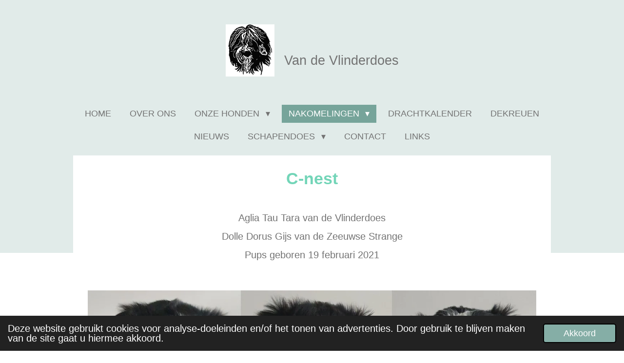

--- FILE ---
content_type: text/html; charset=UTF-8
request_url: https://vandevlinderdoes.jouwweb.nl/nakomelingen/nakomelingen-tara/c-nest
body_size: 14464
content:
<!DOCTYPE html>
<html lang="nl">
    <head>
        <meta http-equiv="Content-Type" content="text/html; charset=utf-8">
        <meta name="viewport" content="width=device-width, initial-scale=1.0, maximum-scale=5.0">
        <meta http-equiv="X-UA-Compatible" content="IE=edge">
        <link rel="canonical" href="https://vandevlinderdoes.jouwweb.nl/nakomelingen/nakomelingen-tara/c-nest">
        <link rel="sitemap" type="application/xml" href="https://vandevlinderdoes.jouwweb.nl/sitemap.xml">
        <meta property="og:title" content="C-Nest / Nakomelingen Tara / Nakomelingen | van de vlinderdoes">
        <meta property="og:url" content="https://vandevlinderdoes.jouwweb.nl/nakomelingen/nakomelingen-tara/c-nest">
        <base href="https://vandevlinderdoes.jouwweb.nl/">
        <meta name="description" property="og:description" content="">
                <script nonce="ea9d9a3fb290182f8e0c3ebb98f2f972">
            
            window.JOUWWEB = window.JOUWWEB || {};
            window.JOUWWEB.application = window.JOUWWEB.application || {};
            window.JOUWWEB.application = {"backends":[{"domain":"jouwweb.nl","freeDomain":"jouwweb.site"},{"domain":"webador.com","freeDomain":"webadorsite.com"},{"domain":"webador.de","freeDomain":"webadorsite.com"},{"domain":"webador.fr","freeDomain":"webadorsite.com"},{"domain":"webador.es","freeDomain":"webadorsite.com"},{"domain":"webador.it","freeDomain":"webadorsite.com"},{"domain":"jouwweb.be","freeDomain":"jouwweb.site"},{"domain":"webador.ie","freeDomain":"webadorsite.com"},{"domain":"webador.co.uk","freeDomain":"webadorsite.com"},{"domain":"webador.at","freeDomain":"webadorsite.com"},{"domain":"webador.be","freeDomain":"webadorsite.com"},{"domain":"webador.ch","freeDomain":"webadorsite.com"},{"domain":"webador.ch","freeDomain":"webadorsite.com"},{"domain":"webador.mx","freeDomain":"webadorsite.com"},{"domain":"webador.com","freeDomain":"webadorsite.com"},{"domain":"webador.dk","freeDomain":"webadorsite.com"},{"domain":"webador.se","freeDomain":"webadorsite.com"},{"domain":"webador.no","freeDomain":"webadorsite.com"},{"domain":"webador.fi","freeDomain":"webadorsite.com"},{"domain":"webador.ca","freeDomain":"webadorsite.com"},{"domain":"webador.ca","freeDomain":"webadorsite.com"},{"domain":"webador.pl","freeDomain":"webadorsite.com"},{"domain":"webador.com.au","freeDomain":"webadorsite.com"},{"domain":"webador.nz","freeDomain":"webadorsite.com"}],"editorLocale":"nl-NL","editorTimezone":"Europe\/Amsterdam","editorLanguage":"nl","analytics4TrackingId":"G-E6PZPGE4QM","analyticsDimensions":[],"backendDomain":"www.jouwweb.nl","backendShortDomain":"jouwweb.nl","backendKey":"jouwweb-nl","freeWebsiteDomain":"jouwweb.site","noSsl":false,"build":{"reference":"bb98b5e"},"linkHostnames":["www.jouwweb.nl","www.webador.com","www.webador.de","www.webador.fr","www.webador.es","www.webador.it","www.jouwweb.be","www.webador.ie","www.webador.co.uk","www.webador.at","www.webador.be","www.webador.ch","fr.webador.ch","www.webador.mx","es.webador.com","www.webador.dk","www.webador.se","www.webador.no","www.webador.fi","www.webador.ca","fr.webador.ca","www.webador.pl","www.webador.com.au","www.webador.nz"],"assetsUrl":"https:\/\/assets.jwwb.nl","loginUrl":"https:\/\/www.jouwweb.nl\/inloggen","publishUrl":"https:\/\/www.jouwweb.nl\/v2\/website\/1571819\/publish-proxy","adminUserOrIp":false,"pricing":{"plans":{"lite":{"amount":"700","currency":"EUR"},"pro":{"amount":"1200","currency":"EUR"},"business":{"amount":"2400","currency":"EUR"}},"yearlyDiscount":{"price":{"amount":"8400","currency":"EUR"},"ratio":0.58,"percent":"58%","discountPrice":{"amount":"8400","currency":"EUR"},"termPricePerMonth":{"amount":"1200","currency":"EUR"},"termPricePerYear":{"amount":"12000","currency":"EUR"}}},"hcUrl":{"add-product-variants":"https:\/\/help.jouwweb.nl\/hc\/nl\/articles\/28594307773201","basic-vs-advanced-shipping":"https:\/\/help.jouwweb.nl\/hc\/nl\/articles\/28594268794257","html-in-head":"https:\/\/help.jouwweb.nl\/hc\/nl\/articles\/28594336422545","link-domain-name":"https:\/\/help.jouwweb.nl\/hc\/nl\/articles\/28594325307409","optimize-for-mobile":"https:\/\/help.jouwweb.nl\/hc\/nl\/articles\/28594312927121","seo":"https:\/\/help.jouwweb.nl\/hc\/nl\/sections\/28507243966737","transfer-domain-name":"https:\/\/help.jouwweb.nl\/hc\/nl\/articles\/28594325232657","website-not-secure":"https:\/\/help.jouwweb.nl\/hc\/nl\/articles\/28594252935825"}};
            window.JOUWWEB.brand = {"type":"jouwweb","name":"JouwWeb","domain":"JouwWeb.nl","supportEmail":"support@jouwweb.nl"};
                    
                window.JOUWWEB = window.JOUWWEB || {};
                window.JOUWWEB.websiteRendering = {"locale":"nl-NL","timezone":"Europe\/Amsterdam","routes":{"api\/upload\/product-field":"\/_api\/upload\/product-field","checkout\/cart":"\/winkelwagen","payment":"\/bestelling-afronden\/:publicOrderId","payment\/forward":"\/bestelling-afronden\/:publicOrderId\/forward","public-order":"\/bestelling\/:publicOrderId","checkout\/authorize":"\/winkelwagen\/authorize\/:gateway","wishlist":"\/verlanglijst"}};
                                                    window.JOUWWEB.website = {"id":1571819,"locale":"nl-NL","enabled":true,"title":"van de vlinderdoes","hasTitle":true,"roleOfLoggedInUser":null,"ownerLocale":"nl-NL","plan":null,"freeWebsiteDomain":"jouwweb.site","backendKey":"jouwweb-nl","currency":"EUR","defaultLocale":"nl-NL","url":"https:\/\/vandevlinderdoes.jouwweb.nl\/","homepageSegmentId":5895686,"category":"website","isOffline":false,"isPublished":true,"locales":[],"allowed":{"ads":true,"credits":false,"externalLinks":true,"slideshow":true,"customDefaultSlideshow":true,"hostedAlbums":false,"moderators":false,"mailboxQuota":0,"statisticsVisitors":true,"statisticsDetailed":false,"statisticsMonths":0,"favicon":false,"password":false,"freeDomains":0,"freeMailAccounts":0,"canUseLanguages":false,"fileUpload":false,"legacyFontSize":false,"webshop":false,"products":-1,"imageText":false,"search":false,"audioUpload":false,"videoUpload":0,"allowDangerousForms":false,"allowHtmlCode":false,"mobileBar":false,"sidebar":false,"poll":false,"allowCustomForms":false,"allowBusinessListing":false,"allowCustomAnalytics":false,"allowAccountingLink":false,"digitalProducts":false,"sitemapElement":false},"mobileBar":{"enabled":false,"theme":"accent","email":{"active":true},"location":{"active":true},"phone":{"active":true},"whatsapp":{"active":false},"social":{"active":false,"network":"facebook"}},"webshop":{"enabled":false,"currency":"EUR","taxEnabled":false,"taxInclusive":true,"vatDisclaimerVisible":false,"orderNotice":"<p>Indien je speciale wensen hebt kun je deze doorgeven via het Opmerkingen-veld in de laatste stap.<\/p>","orderConfirmation":null,"freeShipping":false,"freeShippingAmount":"0.00","shippingDisclaimerVisible":false,"pickupAllowed":false,"couponAllowed":false,"detailsPageAvailable":true,"socialMediaVisible":true,"termsPage":null,"termsPageUrl":null,"extraTerms":null,"pricingVisible":true,"orderButtonVisible":true,"shippingAdvanced":false,"shippingAdvancedBackEnd":false,"soldOutVisible":true,"backInStockNotificationEnabled":false,"canAddProducts":true,"nextOrderNumber":1,"allowedServicePoints":[],"sendcloudConfigured":false,"sendcloudFallbackPublicKey":"a3d50033a59b4a598f1d7ce7e72aafdf","taxExemptionAllowed":true,"invoiceComment":null,"emptyCartVisible":false,"minimumOrderPrice":null,"productNumbersEnabled":false,"wishlistEnabled":false,"hideTaxOnCart":false},"isTreatedAsWebshop":false};                            window.JOUWWEB.cart = {"products":[],"coupon":null,"shippingCountryCode":null,"shippingChoice":null,"breakdown":[]};                            window.JOUWWEB.scripts = [];                        window.parent.JOUWWEB.colorPalette = window.JOUWWEB.colorPalette;
        </script>
                <title>C-Nest / Nakomelingen Tara / Nakomelingen | van de vlinderdoes</title>
                                            <link href="https://assets.jwwb.nl/assets/brand/jouwweb/icon/favicon.png?bust=2299e1307cbb69076146" rel="shortcut icon">                                                <link href="https://assets.jwwb.nl/assets/brand/jouwweb/icon/favicon.png?bust=2299e1307cbb69076146" rel="icon">                                        <meta property="og:image" content="https&#x3A;&#x2F;&#x2F;primary.jwwb.nl&#x2F;public&#x2F;t&#x2F;u&#x2F;h&#x2F;temp-ucqhhlppxtqmeqdjgakh&#x2F;img-20210413-wa0009-high.jpg&#x3F;enable-io&#x3D;true&amp;enable&#x3D;upscale&amp;fit&#x3D;bounds&amp;width&#x3D;1200">
                    <meta property="og:image" content="https&#x3A;&#x2F;&#x2F;primary.jwwb.nl&#x2F;public&#x2F;t&#x2F;u&#x2F;h&#x2F;temp-ucqhhlppxtqmeqdjgakh&#x2F;3fvprc&#x2F;img_20230805_192531.jpg">
                    <meta property="og:image" content="https&#x3A;&#x2F;&#x2F;primary.jwwb.nl&#x2F;public&#x2F;t&#x2F;u&#x2F;h&#x2F;temp-ucqhhlppxtqmeqdjgakh&#x2F;kzkqab&#x2F;image-89.png">
                    <meta property="og:image" content="https&#x3A;&#x2F;&#x2F;primary.jwwb.nl&#x2F;public&#x2F;t&#x2F;u&#x2F;h&#x2F;temp-ucqhhlppxtqmeqdjgakh&#x2F;3oq4ra&#x2F;image-94.png&#x3F;enable-io&#x3D;true&amp;enable&#x3D;upscale&amp;fit&#x3D;bounds&amp;width&#x3D;1200">
                    <meta property="og:image" content="https&#x3A;&#x2F;&#x2F;primary.jwwb.nl&#x2F;public&#x2F;t&#x2F;u&#x2F;h&#x2F;temp-ucqhhlppxtqmeqdjgakh&#x2F;umsznt&#x2F;image-87.png">
                    <meta property="og:image" content="https&#x3A;&#x2F;&#x2F;primary.jwwb.nl&#x2F;public&#x2F;t&#x2F;u&#x2F;h&#x2F;temp-ucqhhlppxtqmeqdjgakh&#x2F;x0bn3o&#x2F;image-93.png">
                    <meta property="og:image" content="https&#x3A;&#x2F;&#x2F;primary.jwwb.nl&#x2F;public&#x2F;t&#x2F;u&#x2F;h&#x2F;temp-ucqhhlppxtqmeqdjgakh&#x2F;tlbdi0&#x2F;20210702_075557-1.jpg&#x3F;enable-io&#x3D;true&amp;enable&#x3D;upscale&amp;fit&#x3D;bounds&amp;width&#x3D;1200">
                    <meta property="og:image" content="https&#x3A;&#x2F;&#x2F;primary.jwwb.nl&#x2F;public&#x2F;t&#x2F;u&#x2F;h&#x2F;temp-ucqhhlppxtqmeqdjgakh&#x2F;mge4al&#x2F;image-92.png&#x3F;enable-io&#x3D;true&amp;enable&#x3D;upscale&amp;fit&#x3D;bounds&amp;width&#x3D;1200">
                    <meta property="og:image" content="https&#x3A;&#x2F;&#x2F;primary.jwwb.nl&#x2F;public&#x2F;t&#x2F;u&#x2F;h&#x2F;temp-ucqhhlppxtqmeqdjgakh&#x2F;2inshw&#x2F;20210220_070921.jpg&#x3F;enable-io&#x3D;true&amp;enable&#x3D;upscale&amp;fit&#x3D;bounds&amp;width&#x3D;1200">
                    <meta property="og:image" content="https&#x3A;&#x2F;&#x2F;primary.jwwb.nl&#x2F;public&#x2F;t&#x2F;u&#x2F;h&#x2F;temp-ucqhhlppxtqmeqdjgakh&#x2F;zt5ole&#x2F;TARADRACHT_0006.jpg&#x3F;enable-io&#x3D;true&amp;enable&#x3D;upscale&amp;fit&#x3D;bounds&amp;width&#x3D;1200">
                    <meta property="og:image" content="https&#x3A;&#x2F;&#x2F;primary.jwwb.nl&#x2F;public&#x2F;t&#x2F;u&#x2F;h&#x2F;temp-ucqhhlppxtqmeqdjgakh&#x2F;vt9vvi&#x2F;20201221geslaagdedekking1-2.jpg&#x3F;enable-io&#x3D;true&amp;enable&#x3D;upscale&amp;fit&#x3D;bounds&amp;width&#x3D;1200">
                    <meta property="og:image" content="https&#x3A;&#x2F;&#x2F;primary.jwwb.nl&#x2F;public&#x2F;t&#x2F;u&#x2F;h&#x2F;temp-ucqhhlppxtqmeqdjgakh&#x2F;uv8opx&#x2F;116155422_4367848713226074_4548307706497722031_n-1.jpg">
                    <meta property="og:image" content="https&#x3A;&#x2F;&#x2F;primary.jwwb.nl&#x2F;public&#x2F;t&#x2F;u&#x2F;h&#x2F;temp-ucqhhlppxtqmeqdjgakh&#x2F;mgib7o&#x2F;image-7.png&#x3F;enable-io&#x3D;true&amp;enable&#x3D;upscale&amp;fit&#x3D;bounds&amp;width&#x3D;1200">
                                    <meta name="twitter:card" content="summary_large_image">
                        <meta property="twitter:image" content="https&#x3A;&#x2F;&#x2F;primary.jwwb.nl&#x2F;public&#x2F;t&#x2F;u&#x2F;h&#x2F;temp-ucqhhlppxtqmeqdjgakh&#x2F;img-20210413-wa0009-high.jpg&#x3F;enable-io&#x3D;true&amp;enable&#x3D;upscale&amp;fit&#x3D;bounds&amp;width&#x3D;1200">
                                                    <script src="https://plausible.io/js/script.manual.js" nonce="ea9d9a3fb290182f8e0c3ebb98f2f972" data-turbo-track="reload" defer data-domain="shard19.jouwweb.nl"></script>
<script src="https://assets.jwwb.nl/assets/build/website-rendering/nl-NL.js?bust=af8dcdef13a1895089e9" nonce="ea9d9a3fb290182f8e0c3ebb98f2f972" data-turbo-track="reload" defer></script>
<script src="https://assets.jwwb.nl/assets/website-rendering/runtime.cee983c75391f900fb05.js?bust=4ce5de21b577bc4120dd" nonce="ea9d9a3fb290182f8e0c3ebb98f2f972" data-turbo-track="reload" defer></script>
<script src="https://assets.jwwb.nl/assets/website-rendering/812.881ee67943804724d5af.js?bust=78ab7ad7d6392c42d317" nonce="ea9d9a3fb290182f8e0c3ebb98f2f972" data-turbo-track="reload" defer></script>
<script src="https://assets.jwwb.nl/assets/website-rendering/main.61f9445f0010f1c481ba.js?bust=80a4e7d3eb247897f6f4" nonce="ea9d9a3fb290182f8e0c3ebb98f2f972" data-turbo-track="reload" defer></script>
<link rel="preload" href="https://assets.jwwb.nl/assets/website-rendering/styles.a2468cbf1168cbf178ea.css?bust=0cb87257672efdee8070" as="style">
<link rel="preload" href="https://assets.jwwb.nl/assets/website-rendering/fonts/icons-website-rendering/font/website-rendering.woff2?bust=bd2797014f9452dadc8e" as="font" crossorigin>
<link rel="stylesheet" type="text/css" href="https://assets.jwwb.nl/assets/website-rendering/styles.a2468cbf1168cbf178ea.css?bust=0cb87257672efdee8070" nonce="ea9d9a3fb290182f8e0c3ebb98f2f972" data-turbo-track="dynamic">
<link rel="preconnect" href="https://assets.jwwb.nl">
<link rel="stylesheet" type="text/css" href="https://primary.jwwb.nl/public/t/u/h/temp-ucqhhlppxtqmeqdjgakh/style.css?bust=1768826731" nonce="ea9d9a3fb290182f8e0c3ebb98f2f972" data-turbo-track="dynamic">    </head>
    <body
        id="top"
        class="jw-is-no-slideshow jw-header-is-image-text jw-is-segment-page jw-is-frontend jw-is-no-sidebar jw-is-no-messagebar jw-is-no-touch-device jw-is-no-mobile"
                                    data-jouwweb-page="7209605"
                                                data-jouwweb-segment-id="7209605"
                                                data-jouwweb-segment-type="page"
                                                data-template-threshold="1020"
                                                data-template-name="clean&#x7C;minimal"
                            itemscope
        itemtype="https://schema.org/WebPage"
    >
                                    <meta itemprop="url" content="https://vandevlinderdoes.jouwweb.nl/nakomelingen/nakomelingen-tara/c-nest">
        <a href="#main-content" class="jw-skip-link">
            Ga direct naar de hoofdinhoud        </a>
        <div class="jw-background"></div>
        <div class="jw-body">
            <div class="jw-mobile-menu jw-mobile-is-text js-mobile-menu">
            <span class="jw-mobile-menu__button jw-mobile-menu__button--dummy"></span>        <div class="jw-mobile-header jw-mobile-header--image-text">
        <a            class="jw-mobile-header-content"
                            href="/"
                        >
                            <img class="jw-mobile-logo jw-mobile-logo--square" src="https://primary.jwwb.nl/public/t/u/h/temp-ucqhhlppxtqmeqdjgakh/150k6m/hond3-1.png?enable-io=true&amp;enable=upscale&amp;height=70" srcset="https://primary.jwwb.nl/public/t/u/h/temp-ucqhhlppxtqmeqdjgakh/150k6m/hond3-1.png?enable-io=true&amp;enable=upscale&amp;height=70 1x, https://primary.jwwb.nl/public/t/u/h/temp-ucqhhlppxtqmeqdjgakh/150k6m/hond3-1.png?enable-io=true&amp;enable=upscale&amp;height=140&amp;quality=70 2x" alt="van de vlinderdoes" title="van de vlinderdoes">                                        <div class="jw-mobile-text">
                    <span style="display: inline-block; font-size: 16px;"><span style="display: inline-block; font-size: 16px;"> <span style="display: inline-block; font-size: 16px;"><span style="display: inline-block; font-size: 27px;">Van de Vlinderdoes</span></span> </span></span>                </div>
                    </a>
    </div>

    
            <button
            type="button"
            class="jw-mobile-menu__button jw-mobile-toggle"
            aria-label="Open / sluit menu"
        >
            <span class="jw-icon-burger"></span>
        </button>
    </div>
            <div class="topmenu">
    <header>
        <div class="topmenu-inner js-topbar-content-container">
            <div class="jw-header-logo">
            <div
    id="jw-header-image-container"
    class="jw-header jw-header-image jw-header-image-toggle"
    style="flex-basis: 100px; max-width: 100px; flex-shrink: 1;"
>
            <a href="/">
        <img id="jw-header-image" data-image-id="29185315" srcset="https://primary.jwwb.nl/public/t/u/h/temp-ucqhhlppxtqmeqdjgakh/150k6m/hond3-1.png?enable-io=true&amp;width=100 100w, https://primary.jwwb.nl/public/t/u/h/temp-ucqhhlppxtqmeqdjgakh/150k6m/hond3-1.png?enable-io=true&amp;width=200 200w" class="jw-header-image" title="van de vlinderdoes" style="" sizes="100px" width="100" height="107" intrinsicsize="100.00 x 107.00" alt="van de vlinderdoes">                </a>
    </div>
        <div
    class="jw-header jw-header-title-container jw-header-text jw-header-text-toggle"
    data-stylable="true"
>
    <a        id="jw-header-title"
        class="jw-header-title"
                    href="/"
            >
        <span style="display: inline-block; font-size: 16px;"><span style="display: inline-block; font-size: 16px;"> <span style="display: inline-block; font-size: 16px;"><span style="display: inline-block; font-size: 27px;">Van de Vlinderdoes</span></span> </span></span>    </a>
</div>
</div>
            <nav class="menu jw-menu-copy">
                <ul
    id="jw-menu"
    class="jw-menu jw-menu-horizontal"
            >
            <li
    class="jw-menu-item"
>
        <a        class="jw-menu-link"
        href="/"                                            data-page-link-id="5895686"
                            >
                <span class="">
            Home        </span>
            </a>
                </li>
            <li
    class="jw-menu-item"
>
        <a        class="jw-menu-link"
        href="/over-ons"                                            data-page-link-id="5895742"
                            >
                <span class="">
            Over ons        </span>
            </a>
                </li>
            <li
    class="jw-menu-item jw-menu-has-submenu"
>
        <a        class="jw-menu-link"
        href="/onze-honden"                                            data-page-link-id="5895744"
                            >
                <span class="">
            Onze honden        </span>
                    <span class="jw-arrow jw-arrow-toplevel"></span>
            </a>
                    <ul
            class="jw-submenu"
                    >
                            <li
    class="jw-menu-item"
>
        <a        class="jw-menu-link"
        href="/onze-honden/femmie"                                            data-page-link-id="5902452"
                            >
                <span class="">
            Femmie        </span>
            </a>
                </li>
                            <li
    class="jw-menu-item jw-menu-has-submenu"
>
        <a        class="jw-menu-link"
        href="/onze-honden/linde"                                            data-page-link-id="7860335"
                            >
                <span class="">
            Linde        </span>
                    <span class="jw-arrow"></span>
            </a>
                    <ul
            class="jw-submenu"
                    >
                            <li
    class="jw-menu-item"
>
        <a        class="jw-menu-link"
        href="/onze-honden/linde/dokumenten-linde"                                            data-page-link-id="12926315"
                            >
                <span class="">
            Dokumenten Linde        </span>
            </a>
                </li>
                            <li
    class="jw-menu-item"
>
        <a        class="jw-menu-link"
        href="/onze-honden/linde/shows-1"                                            data-page-link-id="10770036"
                            >
                <span class="">
            shows        </span>
            </a>
                </li>
                    </ul>
        </li>
                            <li
    class="jw-menu-item"
>
        <a        class="jw-menu-link"
        href="/onze-honden/tico"                                            data-page-link-id="29176287"
                            >
                <span class="">
            Tico        </span>
            </a>
                </li>
                            <li
    class="jw-menu-item"
>
        <a        class="jw-menu-link"
        href="/onze-honden/milo-in-memoriam"                                            data-page-link-id="7865249"
                            >
                <span class="">
            Milo in memoriam        </span>
            </a>
                </li>
                            <li
    class="jw-menu-item"
>
        <a        class="jw-menu-link"
        href="/onze-honden/ayka-in-memoriam"                                            data-page-link-id="7865248"
                            >
                <span class="">
            Ayka in memoriam        </span>
            </a>
                </li>
                            <li
    class="jw-menu-item jw-menu-has-submenu"
>
        <a        class="jw-menu-link"
        href="/onze-honden/tara-in-memoriam"                                            data-page-link-id="5902454"
                            >
                <span class="">
            Tara in memoriam        </span>
                    <span class="jw-arrow"></span>
            </a>
                    <ul
            class="jw-submenu"
                    >
                            <li
    class="jw-menu-item"
>
        <a        class="jw-menu-link"
        href="/onze-honden/tara-in-memoriam/shows"                                            data-page-link-id="5908807"
                            >
                <span class="">
            shows        </span>
            </a>
                </li>
                    </ul>
        </li>
                    </ul>
        </li>
            <li
    class="jw-menu-item jw-menu-has-submenu jw-menu-is-active"
>
        <a        class="jw-menu-link js-active-menu-item"
        href="/nakomelingen"                                            data-page-link-id="5895745"
                            >
                <span class="">
            Nakomelingen        </span>
                    <span class="jw-arrow jw-arrow-toplevel"></span>
            </a>
                    <ul
            class="jw-submenu"
                    >
                            <li
    class="jw-menu-item jw-menu-has-submenu"
>
        <a        class="jw-menu-link"
        href="/nakomelingen/nakomelingen-femmie-1"                                            data-page-link-id="5905352"
                            >
                <span class="">
            nakomelingen Femmie        </span>
                    <span class="jw-arrow"></span>
            </a>
                    <ul
            class="jw-submenu"
                    >
                            <li
    class="jw-menu-item"
>
        <a        class="jw-menu-link"
        href="/nakomelingen/nakomelingen-femmie-1/a-nest"                                            data-page-link-id="5905366"
                            >
                <span class="">
            A-nest        </span>
            </a>
                </li>
                            <li
    class="jw-menu-item"
>
        <a        class="jw-menu-link"
        href="/nakomelingen/nakomelingen-femmie-1/b-nest"                                            data-page-link-id="5905388"
                            >
                <span class="">
            B-nest        </span>
            </a>
                </li>
                    </ul>
        </li>
                            <li
    class="jw-menu-item jw-menu-has-submenu jw-menu-is-active"
>
        <a        class="jw-menu-link js-active-menu-item"
        href="/nakomelingen/nakomelingen-tara"                                            data-page-link-id="7209601"
                            >
                <span class="">
            Nakomelingen Tara        </span>
                    <span class="jw-arrow"></span>
            </a>
                    <ul
            class="jw-submenu"
                    >
                            <li
    class="jw-menu-item jw-menu-is-active"
>
        <a        class="jw-menu-link js-active-menu-item"
        href="/nakomelingen/nakomelingen-tara/c-nest"                                            data-page-link-id="7209605"
                            >
                <span class="">
            C-Nest        </span>
            </a>
                </li>
                    </ul>
        </li>
                            <li
    class="jw-menu-item jw-menu-has-submenu"
>
        <a        class="jw-menu-link"
        href="/nakomelingen/nakomelingen-lind"                                            data-page-link-id="28483880"
                            >
                <span class="">
            Nakomelingen Lind        </span>
                    <span class="jw-arrow"></span>
            </a>
                    <ul
            class="jw-submenu"
                    >
                            <li
    class="jw-menu-item"
>
        <a        class="jw-menu-link"
        href="/nakomelingen/nakomelingen-lind/d-nest-1"                                            data-page-link-id="12910109"
                            >
                <span class="">
            D-Nest        </span>
            </a>
                </li>
                    </ul>
        </li>
                    </ul>
        </li>
            <li
    class="jw-menu-item"
>
        <a        class="jw-menu-link"
        href="/drachtkalender"                                            data-page-link-id="20170418"
                            >
                <span class="">
            drachtkalender        </span>
            </a>
                </li>
            <li
    class="jw-menu-item"
>
        <a        class="jw-menu-link"
        href="/dekreuen"                                            data-page-link-id="5960078"
                            >
                <span class="">
            dekreuen        </span>
            </a>
                </li>
            <li
    class="jw-menu-item"
>
        <a        class="jw-menu-link"
        href="/nieuws"                                            data-page-link-id="5895746"
                            >
                <span class="">
            Nieuws        </span>
            </a>
                </li>
            <li
    class="jw-menu-item jw-menu-has-submenu"
>
        <a        class="jw-menu-link"
        href="/schapendoes"                                            data-page-link-id="5918780"
                            >
                <span class="">
            Schapendoes        </span>
                    <span class="jw-arrow jw-arrow-toplevel"></span>
            </a>
                    <ul
            class="jw-submenu"
                    >
                            <li
    class="jw-menu-item"
>
        <a        class="jw-menu-link"
        href="/schapendoes/standaard-schapendoes"                                            data-page-link-id="5902393"
                            >
                <span class="">
            Standaard schapendoes        </span>
            </a>
                </li>
                            <li
    class="jw-menu-item"
>
        <a        class="jw-menu-link"
        href="/schapendoes/oorsprong-schapendoes"                                            data-page-link-id="5918793"
                            >
                <span class="">
            Oorsprong Schapendoes        </span>
            </a>
                </li>
                            <li
    class="jw-menu-item"
>
        <a        class="jw-menu-link"
        href="/schapendoes/karakter-en-opvoeding"                                            data-page-link-id="5918813"
                            >
                <span class="">
            Karakter en opvoeding        </span>
            </a>
                </li>
                    </ul>
        </li>
            <li
    class="jw-menu-item"
>
        <a        class="jw-menu-link"
        href="/contact"                                            data-page-link-id="5895779"
                            >
                <span class="">
            Contact        </span>
            </a>
                </li>
            <li
    class="jw-menu-item"
>
        <a        class="jw-menu-link"
        href="/links"                                            data-page-link-id="5961788"
                            >
                <span class="">
            links        </span>
            </a>
                </li>
    
    </ul>

    <script nonce="ea9d9a3fb290182f8e0c3ebb98f2f972" id="jw-mobile-menu-template" type="text/template">
        <ul id="jw-menu" class="jw-menu jw-menu-horizontal">
                            <li
    class="jw-menu-item"
>
        <a        class="jw-menu-link"
        href="/"                                            data-page-link-id="5895686"
                            >
                <span class="">
            Home        </span>
            </a>
                </li>
                            <li
    class="jw-menu-item"
>
        <a        class="jw-menu-link"
        href="/over-ons"                                            data-page-link-id="5895742"
                            >
                <span class="">
            Over ons        </span>
            </a>
                </li>
                            <li
    class="jw-menu-item jw-menu-has-submenu"
>
        <a        class="jw-menu-link"
        href="/onze-honden"                                            data-page-link-id="5895744"
                            >
                <span class="">
            Onze honden        </span>
                    <span class="jw-arrow jw-arrow-toplevel"></span>
            </a>
                    <ul
            class="jw-submenu"
                    >
                            <li
    class="jw-menu-item"
>
        <a        class="jw-menu-link"
        href="/onze-honden/femmie"                                            data-page-link-id="5902452"
                            >
                <span class="">
            Femmie        </span>
            </a>
                </li>
                            <li
    class="jw-menu-item jw-menu-has-submenu"
>
        <a        class="jw-menu-link"
        href="/onze-honden/linde"                                            data-page-link-id="7860335"
                            >
                <span class="">
            Linde        </span>
                    <span class="jw-arrow"></span>
            </a>
                    <ul
            class="jw-submenu"
                    >
                            <li
    class="jw-menu-item"
>
        <a        class="jw-menu-link"
        href="/onze-honden/linde/dokumenten-linde"                                            data-page-link-id="12926315"
                            >
                <span class="">
            Dokumenten Linde        </span>
            </a>
                </li>
                            <li
    class="jw-menu-item"
>
        <a        class="jw-menu-link"
        href="/onze-honden/linde/shows-1"                                            data-page-link-id="10770036"
                            >
                <span class="">
            shows        </span>
            </a>
                </li>
                    </ul>
        </li>
                            <li
    class="jw-menu-item"
>
        <a        class="jw-menu-link"
        href="/onze-honden/tico"                                            data-page-link-id="29176287"
                            >
                <span class="">
            Tico        </span>
            </a>
                </li>
                            <li
    class="jw-menu-item"
>
        <a        class="jw-menu-link"
        href="/onze-honden/milo-in-memoriam"                                            data-page-link-id="7865249"
                            >
                <span class="">
            Milo in memoriam        </span>
            </a>
                </li>
                            <li
    class="jw-menu-item"
>
        <a        class="jw-menu-link"
        href="/onze-honden/ayka-in-memoriam"                                            data-page-link-id="7865248"
                            >
                <span class="">
            Ayka in memoriam        </span>
            </a>
                </li>
                            <li
    class="jw-menu-item jw-menu-has-submenu"
>
        <a        class="jw-menu-link"
        href="/onze-honden/tara-in-memoriam"                                            data-page-link-id="5902454"
                            >
                <span class="">
            Tara in memoriam        </span>
                    <span class="jw-arrow"></span>
            </a>
                    <ul
            class="jw-submenu"
                    >
                            <li
    class="jw-menu-item"
>
        <a        class="jw-menu-link"
        href="/onze-honden/tara-in-memoriam/shows"                                            data-page-link-id="5908807"
                            >
                <span class="">
            shows        </span>
            </a>
                </li>
                    </ul>
        </li>
                    </ul>
        </li>
                            <li
    class="jw-menu-item jw-menu-has-submenu jw-menu-is-active"
>
        <a        class="jw-menu-link js-active-menu-item"
        href="/nakomelingen"                                            data-page-link-id="5895745"
                            >
                <span class="">
            Nakomelingen        </span>
                    <span class="jw-arrow jw-arrow-toplevel"></span>
            </a>
                    <ul
            class="jw-submenu"
                    >
                            <li
    class="jw-menu-item jw-menu-has-submenu"
>
        <a        class="jw-menu-link"
        href="/nakomelingen/nakomelingen-femmie-1"                                            data-page-link-id="5905352"
                            >
                <span class="">
            nakomelingen Femmie        </span>
                    <span class="jw-arrow"></span>
            </a>
                    <ul
            class="jw-submenu"
                    >
                            <li
    class="jw-menu-item"
>
        <a        class="jw-menu-link"
        href="/nakomelingen/nakomelingen-femmie-1/a-nest"                                            data-page-link-id="5905366"
                            >
                <span class="">
            A-nest        </span>
            </a>
                </li>
                            <li
    class="jw-menu-item"
>
        <a        class="jw-menu-link"
        href="/nakomelingen/nakomelingen-femmie-1/b-nest"                                            data-page-link-id="5905388"
                            >
                <span class="">
            B-nest        </span>
            </a>
                </li>
                    </ul>
        </li>
                            <li
    class="jw-menu-item jw-menu-has-submenu jw-menu-is-active"
>
        <a        class="jw-menu-link js-active-menu-item"
        href="/nakomelingen/nakomelingen-tara"                                            data-page-link-id="7209601"
                            >
                <span class="">
            Nakomelingen Tara        </span>
                    <span class="jw-arrow"></span>
            </a>
                    <ul
            class="jw-submenu"
                    >
                            <li
    class="jw-menu-item jw-menu-is-active"
>
        <a        class="jw-menu-link js-active-menu-item"
        href="/nakomelingen/nakomelingen-tara/c-nest"                                            data-page-link-id="7209605"
                            >
                <span class="">
            C-Nest        </span>
            </a>
                </li>
                    </ul>
        </li>
                            <li
    class="jw-menu-item jw-menu-has-submenu"
>
        <a        class="jw-menu-link"
        href="/nakomelingen/nakomelingen-lind"                                            data-page-link-id="28483880"
                            >
                <span class="">
            Nakomelingen Lind        </span>
                    <span class="jw-arrow"></span>
            </a>
                    <ul
            class="jw-submenu"
                    >
                            <li
    class="jw-menu-item"
>
        <a        class="jw-menu-link"
        href="/nakomelingen/nakomelingen-lind/d-nest-1"                                            data-page-link-id="12910109"
                            >
                <span class="">
            D-Nest        </span>
            </a>
                </li>
                    </ul>
        </li>
                    </ul>
        </li>
                            <li
    class="jw-menu-item"
>
        <a        class="jw-menu-link"
        href="/drachtkalender"                                            data-page-link-id="20170418"
                            >
                <span class="">
            drachtkalender        </span>
            </a>
                </li>
                            <li
    class="jw-menu-item"
>
        <a        class="jw-menu-link"
        href="/dekreuen"                                            data-page-link-id="5960078"
                            >
                <span class="">
            dekreuen        </span>
            </a>
                </li>
                            <li
    class="jw-menu-item"
>
        <a        class="jw-menu-link"
        href="/nieuws"                                            data-page-link-id="5895746"
                            >
                <span class="">
            Nieuws        </span>
            </a>
                </li>
                            <li
    class="jw-menu-item jw-menu-has-submenu"
>
        <a        class="jw-menu-link"
        href="/schapendoes"                                            data-page-link-id="5918780"
                            >
                <span class="">
            Schapendoes        </span>
                    <span class="jw-arrow jw-arrow-toplevel"></span>
            </a>
                    <ul
            class="jw-submenu"
                    >
                            <li
    class="jw-menu-item"
>
        <a        class="jw-menu-link"
        href="/schapendoes/standaard-schapendoes"                                            data-page-link-id="5902393"
                            >
                <span class="">
            Standaard schapendoes        </span>
            </a>
                </li>
                            <li
    class="jw-menu-item"
>
        <a        class="jw-menu-link"
        href="/schapendoes/oorsprong-schapendoes"                                            data-page-link-id="5918793"
                            >
                <span class="">
            Oorsprong Schapendoes        </span>
            </a>
                </li>
                            <li
    class="jw-menu-item"
>
        <a        class="jw-menu-link"
        href="/schapendoes/karakter-en-opvoeding"                                            data-page-link-id="5918813"
                            >
                <span class="">
            Karakter en opvoeding        </span>
            </a>
                </li>
                    </ul>
        </li>
                            <li
    class="jw-menu-item"
>
        <a        class="jw-menu-link"
        href="/contact"                                            data-page-link-id="5895779"
                            >
                <span class="">
            Contact        </span>
            </a>
                </li>
                            <li
    class="jw-menu-item"
>
        <a        class="jw-menu-link"
        href="/links"                                            data-page-link-id="5961788"
                            >
                <span class="">
            links        </span>
            </a>
                </li>
            
                    </ul>
    </script>
            </nav>
        </div>
    </header>
</div>
<script nonce="ea9d9a3fb290182f8e0c3ebb98f2f972">
    var backgroundElement = document.querySelector('.jw-background');

    JOUWWEB.templateConfig = {
        header: {
            selector: '.topmenu',
            mobileSelector: '.jw-mobile-menu',
            updatePusher: function (height, state) {

                if (state === 'desktop') {
                    // Expose the header height as a custom property so
                    // we can use this to set the background height in CSS.
                    if (backgroundElement && height) {
                        backgroundElement.setAttribute('style', '--header-height: ' + height + 'px;');
                    }
                } else if (state === 'mobile') {
                    $('.jw-menu-clone .jw-menu').css('margin-top', height);
                }
            },
        },
    };
</script>
<div class="main-content">
    
<main id="main-content" class="block-content">
    <div data-section-name="content" class="jw-section jw-section-content jw-responsive">
        <div
    id="jw-element-113087569"
    data-jw-element-id="113087569"
        class="jw-tree-node jw-element jw-strip-root jw-tree-container jw-responsive jw-node-is-first-child jw-node-is-last-child"
>
    <div
    id="jw-element-346255725"
    data-jw-element-id="346255725"
        class="jw-tree-node jw-element jw-strip jw-tree-container jw-responsive jw-strip--default jw-strip--style-color jw-strip--color-default jw-strip--padding-both jw-node-is-first-child jw-strip--primary jw-node-is-last-child"
>
    <div class="jw-strip__content-container"><div class="jw-strip__content jw-responsive">
                    <div
    id="jw-element-113088533"
    data-jw-element-id="113088533"
        class="jw-tree-node jw-element jw-image-text jw-node-is-first-child"
>
    <div class="jw-element-imagetext-text">
            <h3 class="jw-heading-70" style="text-align: center;"><span style="color: #73d5b8;"><strong>C-nest</strong></span></h3>
<p>&nbsp;</p>    </div>
</div><div
    id="jw-element-113088844"
    data-jw-element-id="113088844"
        class="jw-tree-node jw-element jw-image-text"
>
    <div class="jw-element-imagetext-text">
            <p style="text-align: center;">Aglia Tau Tara van de Vlinderdoes</p>
<p style="text-align: center;">Dolle Dorus Gijs van de Zeeuwse Strange</p>
<p style="text-align: center;">Pups geboren 19 februari 2021</p>
<p style="text-align: center;">&nbsp;</p>    </div>
</div><div
    id="jw-element-332286139"
    data-jw-element-id="332286139"
        class="jw-tree-node jw-element jw-image"
>
    <div
    class="jw-intent jw-element-image jw-element-content jw-element-image-is-center"
            style="width: 100%;"
    >
            
        
                <picture
            class="jw-element-image__image-wrapper jw-image-is-square jw-intrinsic"
            style="padding-top: 36.1702%;"
        >
                                            <img class="jw-element-image__image jw-intrinsic__item" style="--jw-element-image--pan-x: 0.5; --jw-element-image--pan-y: 0.5;" alt="" src="https://primary.jwwb.nl/public/t/u/h/temp-ucqhhlppxtqmeqdjgakh/img-20210413-wa0009-standard.jpg" srcset="https://primary.jwwb.nl/public/t/u/h/temp-ucqhhlppxtqmeqdjgakh/img-20210413-wa0009-high.jpg?enable-io=true&amp;width=96 96w, https://primary.jwwb.nl/public/t/u/h/temp-ucqhhlppxtqmeqdjgakh/img-20210413-wa0009-high.jpg?enable-io=true&amp;width=147 147w, https://primary.jwwb.nl/public/t/u/h/temp-ucqhhlppxtqmeqdjgakh/img-20210413-wa0009-high.jpg?enable-io=true&amp;width=226 226w, https://primary.jwwb.nl/public/t/u/h/temp-ucqhhlppxtqmeqdjgakh/img-20210413-wa0009-high.jpg?enable-io=true&amp;width=347 347w, https://primary.jwwb.nl/public/t/u/h/temp-ucqhhlppxtqmeqdjgakh/img-20210413-wa0009-high.jpg?enable-io=true&amp;width=532 532w, https://primary.jwwb.nl/public/t/u/h/temp-ucqhhlppxtqmeqdjgakh/img-20210413-wa0009-high.jpg?enable-io=true&amp;width=816 816w, https://primary.jwwb.nl/public/t/u/h/temp-ucqhhlppxtqmeqdjgakh/img-20210413-wa0009-high.jpg?enable-io=true&amp;width=1252 1252w, https://primary.jwwb.nl/public/t/u/h/temp-ucqhhlppxtqmeqdjgakh/img-20210413-wa0009-high.jpg?enable-io=true&amp;width=1920 1920w" sizes="auto, min(100vw, 1200px), 100vw" loading="lazy" width="799" height="289">                    </picture>

            </div>
</div><div
    id="jw-element-332286558"
    data-jw-element-id="332286558"
        class="jw-tree-node jw-element jw-columns jw-tree-container jw-responsive jw-tree-horizontal jw-columns--mode-flex"
>
    <div
    id="jw-element-332286559"
    data-jw-element-id="332286559"
            style="width: 33.333333333333%"
        class="jw-tree-node jw-element jw-column jw-tree-container jw-responsive jw-node-is-first-child"
>
    <div
    id="jw-element-332286590"
    data-jw-element-id="332286590"
        class="jw-tree-node jw-element jw-image-text jw-node-is-first-child jw-node-is-last-child"
>
    <div class="jw-element-imagetext-text">
            <p style="text-align: center;">Dorus</p>    </div>
</div></div><div
    id="jw-element-332286560"
    data-jw-element-id="332286560"
            style="width: 33.333333333333%"
        class="jw-tree-node jw-element jw-column jw-tree-container jw-responsive"
>
    <div
    id="jw-element-332286641"
    data-jw-element-id="332286641"
        class="jw-tree-node jw-element jw-image-text jw-node-is-first-child jw-node-is-last-child"
>
    <div class="jw-element-imagetext-text">
            <p style="text-align: center;">Linde</p>    </div>
</div></div><div
    id="jw-element-332286561"
    data-jw-element-id="332286561"
            style="width: 33.333333333333%"
        class="jw-tree-node jw-element jw-column jw-tree-container jw-responsive jw-node-is-last-child"
>
    <div
    id="jw-element-332286754"
    data-jw-element-id="332286754"
        class="jw-tree-node jw-element jw-image-text jw-node-is-first-child jw-node-is-last-child"
>
    <div class="jw-element-imagetext-text">
            <p style="text-align: center;">Lotus</p>    </div>
</div></div></div><div
    id="jw-element-332286908"
    data-jw-element-id="332286908"
        class="jw-tree-node jw-element jw-separator"
>
    <div class="jw-element-separator-padding">
    <hr
        class="jw-element-separator jw-element-separator--thin jw-element-separator--solid"
        style="--jw-element-separator__margin&#x3A;&#x20;2.0000em"
    />
</div>
</div><div
    id="jw-element-234956233"
    data-jw-element-id="234956233"
        class="jw-tree-node jw-element jw-image-text"
>
    <div class="jw-element-imagetext-text">
            <p>Lotus en Linde 2 jaar en 5 maanden</p>    </div>
</div><div
    id="jw-element-234956756"
    data-jw-element-id="234956756"
        class="jw-tree-node jw-element jw-image"
>
    <div
    class="jw-intent jw-element-image jw-element-content jw-element-image-is-left"
            style="width: 100%;"
    >
            
        
                <picture
            class="jw-element-image__image-wrapper jw-image-is-square jw-intrinsic"
            style="padding-top: 53.6585%;"
        >
                                            <img class="jw-element-image__image jw-intrinsic__item" style="--jw-element-image--pan-x: 0.5; --jw-element-image--pan-y: 0.5;" alt="" src="https://primary.jwwb.nl/public/t/u/h/temp-ucqhhlppxtqmeqdjgakh/img_20230805_192531.jpg" srcset="https://primary.jwwb.nl/public/t/u/h/temp-ucqhhlppxtqmeqdjgakh/3fvprc/img_20230805_192531.jpg?enable-io=true&amp;width=96 96w, https://primary.jwwb.nl/public/t/u/h/temp-ucqhhlppxtqmeqdjgakh/3fvprc/img_20230805_192531.jpg?enable-io=true&amp;width=147 147w, https://primary.jwwb.nl/public/t/u/h/temp-ucqhhlppxtqmeqdjgakh/3fvprc/img_20230805_192531.jpg?enable-io=true&amp;width=226 226w, https://primary.jwwb.nl/public/t/u/h/temp-ucqhhlppxtqmeqdjgakh/3fvprc/img_20230805_192531.jpg?enable-io=true&amp;width=347 347w, https://primary.jwwb.nl/public/t/u/h/temp-ucqhhlppxtqmeqdjgakh/3fvprc/img_20230805_192531.jpg?enable-io=true&amp;width=532 532w, https://primary.jwwb.nl/public/t/u/h/temp-ucqhhlppxtqmeqdjgakh/3fvprc/img_20230805_192531.jpg?enable-io=true&amp;width=816 816w, https://primary.jwwb.nl/public/t/u/h/temp-ucqhhlppxtqmeqdjgakh/3fvprc/img_20230805_192531.jpg?enable-io=true&amp;width=1252 1252w, https://primary.jwwb.nl/public/t/u/h/temp-ucqhhlppxtqmeqdjgakh/3fvprc/img_20230805_192531.jpg?enable-io=true&amp;width=1920 1920w" sizes="auto, min(100vw, 1200px), 100vw" loading="lazy" width="779" height="418">                    </picture>

            </div>
</div><div
    id="jw-element-127808181"
    data-jw-element-id="127808181"
        class="jw-tree-node jw-element jw-image-text"
>
    <div class="jw-element-imagetext-text">
            <p>Lotus 5 maanden oud</p>    </div>
</div><div
    id="jw-element-127808128"
    data-jw-element-id="127808128"
        class="jw-tree-node jw-element jw-image"
>
    <div
    class="jw-intent jw-element-image jw-element-content jw-element-image-is-left jw-element-image--full-width-to-640"
            style="width: 1066px;"
    >
            
        
                <picture
            class="jw-element-image__image-wrapper jw-image-is-square jw-intrinsic"
            style="padding-top: 100%;"
        >
                                            <img class="jw-element-image__image jw-intrinsic__item" style="--jw-element-image--pan-x: 0.5; --jw-element-image--pan-y: 0.5;" alt="" src="https://primary.jwwb.nl/public/t/u/h/temp-ucqhhlppxtqmeqdjgakh/image-89.png" srcset="https://primary.jwwb.nl/public/t/u/h/temp-ucqhhlppxtqmeqdjgakh/kzkqab/image-89.png?enable-io=true&amp;width=96 96w, https://primary.jwwb.nl/public/t/u/h/temp-ucqhhlppxtqmeqdjgakh/kzkqab/image-89.png?enable-io=true&amp;width=147 147w, https://primary.jwwb.nl/public/t/u/h/temp-ucqhhlppxtqmeqdjgakh/kzkqab/image-89.png?enable-io=true&amp;width=226 226w, https://primary.jwwb.nl/public/t/u/h/temp-ucqhhlppxtqmeqdjgakh/kzkqab/image-89.png?enable-io=true&amp;width=347 347w, https://primary.jwwb.nl/public/t/u/h/temp-ucqhhlppxtqmeqdjgakh/kzkqab/image-89.png?enable-io=true&amp;width=532 532w, https://primary.jwwb.nl/public/t/u/h/temp-ucqhhlppxtqmeqdjgakh/kzkqab/image-89.png?enable-io=true&amp;width=816 816w, https://primary.jwwb.nl/public/t/u/h/temp-ucqhhlppxtqmeqdjgakh/kzkqab/image-89.png?enable-io=true&amp;width=1252 1252w, https://primary.jwwb.nl/public/t/u/h/temp-ucqhhlppxtqmeqdjgakh/kzkqab/image-89.png?enable-io=true&amp;width=1920 1920w" sizes="auto, min(100vw, 1066px), 100vw" loading="lazy" width="700" height="700">                    </picture>

            </div>
</div><div
    id="jw-element-128300223"
    data-jw-element-id="128300223"
        class="jw-tree-node jw-element jw-image"
>
    <div
    class="jw-intent jw-element-image jw-element-content jw-element-image-is-left jw-element-image--full-width-to-640"
            style="width: 1066px;"
    >
            
        
                <picture
            class="jw-element-image__image-wrapper jw-image-is-square jw-intrinsic"
            style="padding-top: 75%;"
        >
                                            <img class="jw-element-image__image jw-intrinsic__item" style="--jw-element-image--pan-x: 0.5; --jw-element-image--pan-y: 0.5;" alt="" src="https://primary.jwwb.nl/public/t/u/h/temp-ucqhhlppxtqmeqdjgakh/image-94.png" srcset="https://primary.jwwb.nl/public/t/u/h/temp-ucqhhlppxtqmeqdjgakh/3oq4ra/image-94.png?enable-io=true&amp;width=96 96w, https://primary.jwwb.nl/public/t/u/h/temp-ucqhhlppxtqmeqdjgakh/3oq4ra/image-94.png?enable-io=true&amp;width=147 147w, https://primary.jwwb.nl/public/t/u/h/temp-ucqhhlppxtqmeqdjgakh/3oq4ra/image-94.png?enable-io=true&amp;width=226 226w, https://primary.jwwb.nl/public/t/u/h/temp-ucqhhlppxtqmeqdjgakh/3oq4ra/image-94.png?enable-io=true&amp;width=347 347w, https://primary.jwwb.nl/public/t/u/h/temp-ucqhhlppxtqmeqdjgakh/3oq4ra/image-94.png?enable-io=true&amp;width=532 532w, https://primary.jwwb.nl/public/t/u/h/temp-ucqhhlppxtqmeqdjgakh/3oq4ra/image-94.png?enable-io=true&amp;width=816 816w, https://primary.jwwb.nl/public/t/u/h/temp-ucqhhlppxtqmeqdjgakh/3oq4ra/image-94.png?enable-io=true&amp;width=1252 1252w, https://primary.jwwb.nl/public/t/u/h/temp-ucqhhlppxtqmeqdjgakh/3oq4ra/image-94.png?enable-io=true&amp;width=1920 1920w" sizes="auto, min(100vw, 1066px), 100vw" loading="lazy" width="800" height="600">                    </picture>

            </div>
</div><div
    id="jw-element-127806856"
    data-jw-element-id="127806856"
        class="jw-tree-node jw-element jw-image-text"
>
    <div class="jw-element-imagetext-text">
            <p>Dorus 5 maanden oud</p>    </div>
</div><div
    id="jw-element-127806873"
    data-jw-element-id="127806873"
        class="jw-tree-node jw-element jw-image"
>
    <div
    class="jw-intent jw-element-image jw-element-content jw-element-image-is-left jw-element-image--full-width-to-640"
            style="width: 800px;"
    >
            
        
                <picture
            class="jw-element-image__image-wrapper jw-image-is-square jw-intrinsic"
            style="padding-top: 100%;"
        >
                                            <img class="jw-element-image__image jw-intrinsic__item" style="--jw-element-image--pan-x: 0.5; --jw-element-image--pan-y: 0.5;" alt="" src="https://primary.jwwb.nl/public/t/u/h/temp-ucqhhlppxtqmeqdjgakh/image-87.png" srcset="https://primary.jwwb.nl/public/t/u/h/temp-ucqhhlppxtqmeqdjgakh/umsznt/image-87.png?enable-io=true&amp;width=96 96w, https://primary.jwwb.nl/public/t/u/h/temp-ucqhhlppxtqmeqdjgakh/umsznt/image-87.png?enable-io=true&amp;width=147 147w, https://primary.jwwb.nl/public/t/u/h/temp-ucqhhlppxtqmeqdjgakh/umsznt/image-87.png?enable-io=true&amp;width=226 226w, https://primary.jwwb.nl/public/t/u/h/temp-ucqhhlppxtqmeqdjgakh/umsznt/image-87.png?enable-io=true&amp;width=347 347w, https://primary.jwwb.nl/public/t/u/h/temp-ucqhhlppxtqmeqdjgakh/umsznt/image-87.png?enable-io=true&amp;width=532 532w, https://primary.jwwb.nl/public/t/u/h/temp-ucqhhlppxtqmeqdjgakh/umsznt/image-87.png?enable-io=true&amp;width=816 816w, https://primary.jwwb.nl/public/t/u/h/temp-ucqhhlppxtqmeqdjgakh/umsznt/image-87.png?enable-io=true&amp;width=1252 1252w, https://primary.jwwb.nl/public/t/u/h/temp-ucqhhlppxtqmeqdjgakh/umsznt/image-87.png?enable-io=true&amp;width=1920 1920w" sizes="auto, min(100vw, 800px), 100vw" loading="lazy" width="800" height="800">                    </picture>

            </div>
</div><div
    id="jw-element-127806794"
    data-jw-element-id="127806794"
        class="jw-tree-node jw-element jw-image"
>
    <div
    class="jw-intent jw-element-image jw-element-content jw-element-image-is-left jw-element-image--full-width-to-420"
            style="width: 600px;"
    >
            
        
                <picture
            class="jw-element-image__image-wrapper jw-image-is-square jw-intrinsic"
            style="padding-top: 75%;"
        >
                                            <img class="jw-element-image__image jw-intrinsic__item" style="--jw-element-image--pan-x: 0.5; --jw-element-image--pan-y: 0.5;" alt="" src="https://primary.jwwb.nl/public/t/u/h/temp-ucqhhlppxtqmeqdjgakh/image-93.png" srcset="https://primary.jwwb.nl/public/t/u/h/temp-ucqhhlppxtqmeqdjgakh/x0bn3o/image-93.png?enable-io=true&amp;width=96 96w, https://primary.jwwb.nl/public/t/u/h/temp-ucqhhlppxtqmeqdjgakh/x0bn3o/image-93.png?enable-io=true&amp;width=147 147w, https://primary.jwwb.nl/public/t/u/h/temp-ucqhhlppxtqmeqdjgakh/x0bn3o/image-93.png?enable-io=true&amp;width=226 226w, https://primary.jwwb.nl/public/t/u/h/temp-ucqhhlppxtqmeqdjgakh/x0bn3o/image-93.png?enable-io=true&amp;width=347 347w, https://primary.jwwb.nl/public/t/u/h/temp-ucqhhlppxtqmeqdjgakh/x0bn3o/image-93.png?enable-io=true&amp;width=532 532w, https://primary.jwwb.nl/public/t/u/h/temp-ucqhhlppxtqmeqdjgakh/x0bn3o/image-93.png?enable-io=true&amp;width=816 816w, https://primary.jwwb.nl/public/t/u/h/temp-ucqhhlppxtqmeqdjgakh/x0bn3o/image-93.png?enable-io=true&amp;width=1252 1252w, https://primary.jwwb.nl/public/t/u/h/temp-ucqhhlppxtqmeqdjgakh/x0bn3o/image-93.png?enable-io=true&amp;width=1920 1920w" sizes="auto, min(100vw, 600px), 100vw" loading="lazy" width="552" height="414">                    </picture>

            </div>
</div><div
    id="jw-element-127783344"
    data-jw-element-id="127783344"
        class="jw-tree-node jw-element jw-image-text"
>
    <div class="jw-element-imagetext-text">
            <p>&nbsp;</p>
<p>Linde 5 maanden oud</p>    </div>
</div><div
    id="jw-element-127806905"
    data-jw-element-id="127806905"
        class="jw-tree-node jw-element jw-image"
>
    <div
    class="jw-intent jw-element-image jw-element-content jw-element-image-is-left jw-element-image--full-width-to-640"
            style="width: 560px;"
    >
            
        
                <picture
            class="jw-element-image__image-wrapper jw-image-is-square jw-intrinsic"
            style="padding-top: 142.75%;"
        >
                                            <img class="jw-element-image__image jw-intrinsic__item" style="--jw-element-image--pan-x: 0.5; --jw-element-image--pan-y: 0.5;" alt="" src="https://primary.jwwb.nl/public/t/u/h/temp-ucqhhlppxtqmeqdjgakh/20210702_075557-1.jpg" srcset="https://primary.jwwb.nl/public/t/u/h/temp-ucqhhlppxtqmeqdjgakh/tlbdi0/20210702_075557-1.jpg?enable-io=true&amp;width=96 96w, https://primary.jwwb.nl/public/t/u/h/temp-ucqhhlppxtqmeqdjgakh/tlbdi0/20210702_075557-1.jpg?enable-io=true&amp;width=147 147w, https://primary.jwwb.nl/public/t/u/h/temp-ucqhhlppxtqmeqdjgakh/tlbdi0/20210702_075557-1.jpg?enable-io=true&amp;width=226 226w, https://primary.jwwb.nl/public/t/u/h/temp-ucqhhlppxtqmeqdjgakh/tlbdi0/20210702_075557-1.jpg?enable-io=true&amp;width=347 347w, https://primary.jwwb.nl/public/t/u/h/temp-ucqhhlppxtqmeqdjgakh/tlbdi0/20210702_075557-1.jpg?enable-io=true&amp;width=532 532w, https://primary.jwwb.nl/public/t/u/h/temp-ucqhhlppxtqmeqdjgakh/tlbdi0/20210702_075557-1.jpg?enable-io=true&amp;width=816 816w, https://primary.jwwb.nl/public/t/u/h/temp-ucqhhlppxtqmeqdjgakh/tlbdi0/20210702_075557-1.jpg?enable-io=true&amp;width=1252 1252w, https://primary.jwwb.nl/public/t/u/h/temp-ucqhhlppxtqmeqdjgakh/tlbdi0/20210702_075557-1.jpg?enable-io=true&amp;width=1920 1920w" sizes="auto, min(100vw, 560px), 100vw" loading="lazy" width="800" height="1142">                    </picture>

            </div>
</div><div
    id="jw-element-128299983"
    data-jw-element-id="128299983"
        class="jw-tree-node jw-element jw-image"
>
    <div
    class="jw-intent jw-element-image jw-element-content jw-element-image-is-left jw-element-image--full-width-to-640"
            style="width: 1067px;"
    >
            
        
                <picture
            class="jw-element-image__image-wrapper jw-image-is-square jw-intrinsic"
            style="padding-top: 74.9687%;"
        >
                                            <img class="jw-element-image__image jw-intrinsic__item" style="--jw-element-image--pan-x: 0.5; --jw-element-image--pan-y: 0.5;" alt="" src="https://primary.jwwb.nl/public/t/u/h/temp-ucqhhlppxtqmeqdjgakh/image-92.png" srcset="https://primary.jwwb.nl/public/t/u/h/temp-ucqhhlppxtqmeqdjgakh/mge4al/image-92.png?enable-io=true&amp;width=96 96w, https://primary.jwwb.nl/public/t/u/h/temp-ucqhhlppxtqmeqdjgakh/mge4al/image-92.png?enable-io=true&amp;width=147 147w, https://primary.jwwb.nl/public/t/u/h/temp-ucqhhlppxtqmeqdjgakh/mge4al/image-92.png?enable-io=true&amp;width=226 226w, https://primary.jwwb.nl/public/t/u/h/temp-ucqhhlppxtqmeqdjgakh/mge4al/image-92.png?enable-io=true&amp;width=347 347w, https://primary.jwwb.nl/public/t/u/h/temp-ucqhhlppxtqmeqdjgakh/mge4al/image-92.png?enable-io=true&amp;width=532 532w, https://primary.jwwb.nl/public/t/u/h/temp-ucqhhlppxtqmeqdjgakh/mge4al/image-92.png?enable-io=true&amp;width=816 816w, https://primary.jwwb.nl/public/t/u/h/temp-ucqhhlppxtqmeqdjgakh/mge4al/image-92.png?enable-io=true&amp;width=1252 1252w, https://primary.jwwb.nl/public/t/u/h/temp-ucqhhlppxtqmeqdjgakh/mge4al/image-92.png?enable-io=true&amp;width=1920 1920w" sizes="auto, min(100vw, 1067px), 100vw" loading="lazy" width="799" height="599">                    </picture>

            </div>
</div><div
    id="jw-element-113089135"
    data-jw-element-id="113089135"
        class="jw-tree-node jw-element jw-image-text"
>
    <div class="jw-element-imagetext-text">
            <p>&nbsp;</p>
<p>Teef Callicore Cato van de Vlinderdoes</p>
<p>Teef Callicore Lotus van de Vlinderdoes</p>
<p>Reu Callicore Dorus van de Vlinderdoes</p>    </div>
</div><div
    id="jw-element-113092449"
    data-jw-element-id="113092449"
        class="jw-tree-node jw-element jw-image"
>
    <div
    class="jw-intent jw-element-image jw-element-content jw-element-image-is-left jw-element-image--full-width-to-640"
            style="width: 1920px;"
    >
            
        
                <picture
            class="jw-element-image__image-wrapper jw-image-is-square jw-intrinsic"
            style="padding-top: 75%;"
        >
                                            <img class="jw-element-image__image jw-intrinsic__item" style="--jw-element-image--pan-x: 0.5; --jw-element-image--pan-y: 0.5;" alt="" src="https://primary.jwwb.nl/public/t/u/h/temp-ucqhhlppxtqmeqdjgakh/20210220_070921.jpg" srcset="https://primary.jwwb.nl/public/t/u/h/temp-ucqhhlppxtqmeqdjgakh/2inshw/20210220_070921.jpg?enable-io=true&amp;width=96 96w, https://primary.jwwb.nl/public/t/u/h/temp-ucqhhlppxtqmeqdjgakh/2inshw/20210220_070921.jpg?enable-io=true&amp;width=147 147w, https://primary.jwwb.nl/public/t/u/h/temp-ucqhhlppxtqmeqdjgakh/2inshw/20210220_070921.jpg?enable-io=true&amp;width=226 226w, https://primary.jwwb.nl/public/t/u/h/temp-ucqhhlppxtqmeqdjgakh/2inshw/20210220_070921.jpg?enable-io=true&amp;width=347 347w, https://primary.jwwb.nl/public/t/u/h/temp-ucqhhlppxtqmeqdjgakh/2inshw/20210220_070921.jpg?enable-io=true&amp;width=532 532w, https://primary.jwwb.nl/public/t/u/h/temp-ucqhhlppxtqmeqdjgakh/2inshw/20210220_070921.jpg?enable-io=true&amp;width=816 816w, https://primary.jwwb.nl/public/t/u/h/temp-ucqhhlppxtqmeqdjgakh/2inshw/20210220_070921.jpg?enable-io=true&amp;width=1252 1252w, https://primary.jwwb.nl/public/t/u/h/temp-ucqhhlppxtqmeqdjgakh/2inshw/20210220_070921.jpg?enable-io=true&amp;width=1920 1920w" sizes="auto, min(100vw, 1200px), 100vw" loading="lazy" width="800" height="600">                    </picture>

            </div>
</div><div
    id="jw-element-126500390"
    data-jw-element-id="126500390"
        class="jw-tree-node jw-element jw-image-text"
>
    <div class="jw-element-imagetext-text">
            <p style="text-align: center;">Yes!!! De drachtecho op 20 januari 2021 heeft laten zien dat Tara en Gijs pupjes verwachten</p>    </div>
</div><div
    id="jw-element-126500396"
    data-jw-element-id="126500396"
        class="jw-tree-node jw-element jw-image"
>
    <div
    class="jw-intent jw-element-image jw-element-content jw-element-image-is-left jw-element-image--full-width-to-640"
            style="width: 1174px;"
    >
            
        
                <picture
            class="jw-element-image__image-wrapper jw-image-is-square jw-intrinsic"
            style="padding-top: 68.125%;"
        >
                                            <img class="jw-element-image__image jw-intrinsic__item" style="--jw-element-image--pan-x: 0.5; --jw-element-image--pan-y: 0.5;" alt="" src="https://primary.jwwb.nl/public/t/u/h/temp-ucqhhlppxtqmeqdjgakh/TARADRACHT_0006.jpg" srcset="https://primary.jwwb.nl/public/t/u/h/temp-ucqhhlppxtqmeqdjgakh/zt5ole/TARADRACHT_0006.jpg?enable-io=true&amp;width=96 96w, https://primary.jwwb.nl/public/t/u/h/temp-ucqhhlppxtqmeqdjgakh/zt5ole/TARADRACHT_0006.jpg?enable-io=true&amp;width=147 147w, https://primary.jwwb.nl/public/t/u/h/temp-ucqhhlppxtqmeqdjgakh/zt5ole/TARADRACHT_0006.jpg?enable-io=true&amp;width=226 226w, https://primary.jwwb.nl/public/t/u/h/temp-ucqhhlppxtqmeqdjgakh/zt5ole/TARADRACHT_0006.jpg?enable-io=true&amp;width=347 347w, https://primary.jwwb.nl/public/t/u/h/temp-ucqhhlppxtqmeqdjgakh/zt5ole/TARADRACHT_0006.jpg?enable-io=true&amp;width=532 532w, https://primary.jwwb.nl/public/t/u/h/temp-ucqhhlppxtqmeqdjgakh/zt5ole/TARADRACHT_0006.jpg?enable-io=true&amp;width=816 816w, https://primary.jwwb.nl/public/t/u/h/temp-ucqhhlppxtqmeqdjgakh/zt5ole/TARADRACHT_0006.jpg?enable-io=true&amp;width=1252 1252w, https://primary.jwwb.nl/public/t/u/h/temp-ucqhhlppxtqmeqdjgakh/zt5ole/TARADRACHT_0006.jpg?enable-io=true&amp;width=1920 1920w" sizes="auto, min(100vw, 1174px), 100vw" loading="lazy" width="800" height="545">                    </picture>

            </div>
</div><div
    id="jw-element-126501181"
    data-jw-element-id="126501181"
        class="jw-tree-node jw-element jw-image-text"
>
    <div class="jw-element-imagetext-text">
            <p style="text-align: center;">Op 21 en 22 december 2020 hebben Gijs en Tara 2 goede dekkingen gehad</p>
<p style="text-align: center;">nu gaan we wachten tot de echo of ze pupjes gaan krijgen</p>
<p style="text-align: center;">&nbsp;</p>    </div>
</div><div
    id="jw-element-126501018"
    data-jw-element-id="126501018"
        class="jw-tree-node jw-element jw-image"
>
    <div
    class="jw-intent jw-element-image jw-element-content jw-element-image-is-left jw-element-image--full-width-to-640"
            style="width: 1107px;"
    >
            
        
                <picture
            class="jw-element-image__image-wrapper jw-image-is-square jw-intrinsic"
            style="padding-top: 72.2153%;"
        >
                                            <img class="jw-element-image__image jw-intrinsic__item" style="--jw-element-image--pan-x: 0.5; --jw-element-image--pan-y: 0.5;" alt="" src="https://primary.jwwb.nl/public/t/u/h/temp-ucqhhlppxtqmeqdjgakh/20201221geslaagdedekking1-2.jpg" srcset="https://primary.jwwb.nl/public/t/u/h/temp-ucqhhlppxtqmeqdjgakh/vt9vvi/20201221geslaagdedekking1-2.jpg?enable-io=true&amp;width=96 96w, https://primary.jwwb.nl/public/t/u/h/temp-ucqhhlppxtqmeqdjgakh/vt9vvi/20201221geslaagdedekking1-2.jpg?enable-io=true&amp;width=147 147w, https://primary.jwwb.nl/public/t/u/h/temp-ucqhhlppxtqmeqdjgakh/vt9vvi/20201221geslaagdedekking1-2.jpg?enable-io=true&amp;width=226 226w, https://primary.jwwb.nl/public/t/u/h/temp-ucqhhlppxtqmeqdjgakh/vt9vvi/20201221geslaagdedekking1-2.jpg?enable-io=true&amp;width=347 347w, https://primary.jwwb.nl/public/t/u/h/temp-ucqhhlppxtqmeqdjgakh/vt9vvi/20201221geslaagdedekking1-2.jpg?enable-io=true&amp;width=532 532w, https://primary.jwwb.nl/public/t/u/h/temp-ucqhhlppxtqmeqdjgakh/vt9vvi/20201221geslaagdedekking1-2.jpg?enable-io=true&amp;width=816 816w, https://primary.jwwb.nl/public/t/u/h/temp-ucqhhlppxtqmeqdjgakh/vt9vvi/20201221geslaagdedekking1-2.jpg?enable-io=true&amp;width=1252 1252w, https://primary.jwwb.nl/public/t/u/h/temp-ucqhhlppxtqmeqdjgakh/vt9vvi/20201221geslaagdedekking1-2.jpg?enable-io=true&amp;width=1920 1920w" sizes="auto, min(100vw, 1107px), 100vw" loading="lazy" width="799" height="577">                    </picture>

            </div>
</div><div
    id="jw-element-126502098"
    data-jw-element-id="126502098"
        class="jw-tree-node jw-element jw-image-text"
>
    <div class="jw-element-imagetext-text">
            <p>&nbsp;</p>
<p>&nbsp;</p>
<p>&nbsp;</p>    </div>
</div><div
    id="jw-element-88210659"
    data-jw-element-id="88210659"
        class="jw-tree-node jw-element jw-image-text"
>
    <div class="jw-element-imagetext-text">
            <p style="text-align: center;"><strong>We wachten nu op een succesvolle dekking van Aglia Tau Tara van de Vlinderdoes en Dolle Dorus Gijs </strong><strong>van de Zeeuwse Strange</strong></p>
<p>&nbsp;</p>    </div>
</div><div
    id="jw-element-88210683"
    data-jw-element-id="88210683"
        class="jw-tree-node jw-element jw-image"
>
    <div
    class="jw-intent jw-element-image jw-element-content jw-element-image-is-left jw-element-image--full-width-to-420"
            style="width: 294px;"
    >
            
        
                <picture
            class="jw-element-image__image-wrapper jw-image-is-square jw-intrinsic"
            style="padding-top: 106.9921%;"
        >
                                            <img class="jw-element-image__image jw-intrinsic__item" style="--jw-element-image--pan-x: 0.5; --jw-element-image--pan-y: 0.5;" alt="" src="https://primary.jwwb.nl/public/t/u/h/temp-ucqhhlppxtqmeqdjgakh/116155422_4367848713226074_4548307706497722031_n-1.jpg" srcset="https://primary.jwwb.nl/public/t/u/h/temp-ucqhhlppxtqmeqdjgakh/uv8opx/116155422_4367848713226074_4548307706497722031_n-1.jpg?enable-io=true&amp;width=96 96w, https://primary.jwwb.nl/public/t/u/h/temp-ucqhhlppxtqmeqdjgakh/uv8opx/116155422_4367848713226074_4548307706497722031_n-1.jpg?enable-io=true&amp;width=147 147w, https://primary.jwwb.nl/public/t/u/h/temp-ucqhhlppxtqmeqdjgakh/uv8opx/116155422_4367848713226074_4548307706497722031_n-1.jpg?enable-io=true&amp;width=226 226w, https://primary.jwwb.nl/public/t/u/h/temp-ucqhhlppxtqmeqdjgakh/uv8opx/116155422_4367848713226074_4548307706497722031_n-1.jpg?enable-io=true&amp;width=347 347w, https://primary.jwwb.nl/public/t/u/h/temp-ucqhhlppxtqmeqdjgakh/uv8opx/116155422_4367848713226074_4548307706497722031_n-1.jpg?enable-io=true&amp;width=532 532w, https://primary.jwwb.nl/public/t/u/h/temp-ucqhhlppxtqmeqdjgakh/uv8opx/116155422_4367848713226074_4548307706497722031_n-1.jpg?enable-io=true&amp;width=816 816w, https://primary.jwwb.nl/public/t/u/h/temp-ucqhhlppxtqmeqdjgakh/uv8opx/116155422_4367848713226074_4548307706497722031_n-1.jpg?enable-io=true&amp;width=1252 1252w, https://primary.jwwb.nl/public/t/u/h/temp-ucqhhlppxtqmeqdjgakh/uv8opx/116155422_4367848713226074_4548307706497722031_n-1.jpg?enable-io=true&amp;width=1920 1920w" sizes="auto, min(100vw, 294px), 100vw" loading="lazy" width="758" height="811">                    </picture>

            </div>
</div><div
    id="jw-element-88210764"
    data-jw-element-id="88210764"
        class="jw-tree-node jw-element jw-image-text"
>
    <div class="jw-element-imagetext-text">
            <p style="text-align: left;"><strong>Gijs</strong> (Dolle Doris Gijs van de Zeeuwse Strange)</p>
<p style="text-align: left;"><span>Geboortedatum: 15-01-2012</span><br /><span>Hoogte: 46,5 cm</span><br /><span>Pra: ++</span><br /><span>HD: A</span><br /><span>ED: vrij</span><br /><span>DNA getest</span><br /><span>ECVO : vrij 02-12-2019 getest</span><br /><span>Fokgeschikt volgens de Vereniging Nederlandse&nbsp;</span><span>Schapendoes</span></p>
<p style="text-align: center;">&nbsp;</p>
<p>&nbsp;</p>    </div>
</div><div
    id="jw-element-88210704"
    data-jw-element-id="88210704"
        class="jw-tree-node jw-element jw-image"
>
    <div
    class="jw-intent jw-element-image jw-element-content jw-element-image-is-left jw-element-image--full-width-to-640"
            style="width: 449px;"
    >
            
        
                <picture
            class="jw-element-image__image-wrapper jw-image-is-square jw-intrinsic"
            style="padding-top: 60.4027%;"
        >
                                            <img class="jw-element-image__image jw-intrinsic__item" style="--jw-element-image--pan-x: 0.5; --jw-element-image--pan-y: 0.5;" alt="" src="https://primary.jwwb.nl/public/t/u/h/temp-ucqhhlppxtqmeqdjgakh/mgib7o/image-7.png?enable-io=true&amp;enable=upscale&amp;crop=1.6556%3A1&amp;width=800" srcset="https://primary.jwwb.nl/public/t/u/h/temp-ucqhhlppxtqmeqdjgakh/mgib7o/image-7.png?enable-io=true&amp;crop=1.6556%3A1&amp;width=96 96w, https://primary.jwwb.nl/public/t/u/h/temp-ucqhhlppxtqmeqdjgakh/mgib7o/image-7.png?enable-io=true&amp;crop=1.6556%3A1&amp;width=147 147w, https://primary.jwwb.nl/public/t/u/h/temp-ucqhhlppxtqmeqdjgakh/mgib7o/image-7.png?enable-io=true&amp;crop=1.6556%3A1&amp;width=226 226w, https://primary.jwwb.nl/public/t/u/h/temp-ucqhhlppxtqmeqdjgakh/mgib7o/image-7.png?enable-io=true&amp;crop=1.6556%3A1&amp;width=347 347w, https://primary.jwwb.nl/public/t/u/h/temp-ucqhhlppxtqmeqdjgakh/mgib7o/image-7.png?enable-io=true&amp;crop=1.6556%3A1&amp;width=532 532w, https://primary.jwwb.nl/public/t/u/h/temp-ucqhhlppxtqmeqdjgakh/mgib7o/image-7.png?enable-io=true&amp;crop=1.6556%3A1&amp;width=816 816w, https://primary.jwwb.nl/public/t/u/h/temp-ucqhhlppxtqmeqdjgakh/mgib7o/image-7.png?enable-io=true&amp;crop=1.6556%3A1&amp;width=1252 1252w, https://primary.jwwb.nl/public/t/u/h/temp-ucqhhlppxtqmeqdjgakh/mgib7o/image-7.png?enable-io=true&amp;crop=1.6556%3A1&amp;width=1920 1920w" sizes="auto, min(100vw, 449px), 100vw" loading="lazy" width="800" height="483.22147651006">                    </picture>

            </div>
</div><div
    id="jw-element-88587090"
    data-jw-element-id="88587090"
        class="jw-tree-node jw-element jw-image-text jw-node-is-last-child"
>
    <div class="jw-element-imagetext-text">
            <p style="text-align: left;"><strong>Tara</strong> (Aglia Tau Tara van de Vlinderdoes)</p>
<p style="text-align: left;">Geboortedatum: 30-08 -2017</p>
<p style="text-align: left;">Hoogte: 46 cm</p>
<p style="text-align: left;">DNA gestest</p>
<p style="text-align: left;">ECVO: vrij 04-02-2019 getest</p>
<p style="text-align: left;"><span>Fokgeschikt volgens de Vereniging Nederlandse </span></p>
<p style="text-align: left;"><span>Schapendoes</span></p>
<p style="text-align: left;">&nbsp;</p>
<p style="text-align: left;">&nbsp;</p>
<p style="text-align: left;">&nbsp;</p>
<p style="text-align: left;">&nbsp;</p>
<p style="text-align: left;">&nbsp;</p>
<p style="text-align: left;">&nbsp;</p>
<p style="text-align: left;">&nbsp;</p>
<p style="text-align: left;">&nbsp;</p>
<p style="text-align: left;">&nbsp;</p>
<p style="text-align: left;">&nbsp;</p>
<p style="text-align: left;">&nbsp;</p>
<p style="text-align: left;">&nbsp;</p>
<p style="text-align: left;">&nbsp;</p>
<p style="text-align: left;">&nbsp;</p>
<p style="text-align: left;">&nbsp;</p>
<p style="text-align: left;">&nbsp;</p>
<p style="text-align: left;">&nbsp;</p>
<p style="text-align: left;">&nbsp;</p>
<p style="text-align: left;">&nbsp;</p>
<p style="text-align: left;">&nbsp;</p>
<p style="text-align: left;">&nbsp;</p>
<p style="text-align: left;">&nbsp;</p>    </div>
</div></div></div></div></div>        <div class="jw-strip jw-strip--default jw-strip--style-color jw-strip--color-default jw-strip--padding-both"><div class="jw-strip__content-container"><div class="jw-strip__content jw-responsive">    <div
        class="jw-element-ads js-ads jw-element-ads-WebsiteRenderingSignup jw-element-ads--accent jw-element-ads--logo"
    >
        <div class="jw-comment">
            <h3>
                Maak jouw eigen website met <a href="https://www.jouwweb.nl/?utm_source=sites&amp;utm_medium=banner&amp;utm_content=logo%2Baccent&amp;utm_campaign=house%20banner%20jouwweb" rel="nofollow"><span class="sr-only">JouwWeb</span><svg xmlns="http://www.w3.org/2000/svg" width="150" height="36" fill="none"><path fill="#FFC814" fill-rule="evenodd" d="M30.041 31.3799C28.1766 31.9065 26.2094 32.1883 24.1765 32.1883C20.1255 32.1883 16.3358 31.0695 13.0996 29.124C22.4185 24.8539 29.3566 16.2844 31.3754 5.95422C34.2502 9.14418 36 13.3678 36 18.0001C36 23.3113 33.6997 28.0852 30.041 31.3799Z" clip-rule="evenodd"/><path fill="#479FD6" fill-rule="evenodd" d="M31.3798 5.95902C31.9064 7.82343 32.1882 9.79055 32.1882 11.8235C32.1882 15.8745 31.0694 19.6642 29.1238 22.9004C24.8538 13.5815 16.2843 6.64337 5.9541 4.62455C9.14409 1.74982 13.3677 2.02482e-07 17.9999 0C23.3111 -2.32165e-07 28.0851 2.30031 31.3798 5.95902Z" clip-rule="evenodd"/><path fill="#ED1C24" fill-rule="evenodd" d="M5.95899 4.62018C7.8234 4.09356 9.79055 3.81177 11.8235 3.81177C15.8745 3.81177 19.6642 4.93059 22.9004 6.87611C13.5815 11.1462 6.64334 19.7157 4.62455 30.0459C1.74982 26.8559 2.02485e-07 22.6323 0 18C-2.32158e-07 12.6888 2.30031 7.91489 5.95899 4.62018Z" clip-rule="evenodd"/><path fill="#8CC63F" fill-rule="evenodd" d="M4.62018 30.041C4.09356 28.1766 3.81177 26.2094 3.81177 24.1765C3.81177 20.1255 4.93059 16.3358 6.87611 13.0996C11.1462 22.4185 19.7157 29.3566 30.0459 31.3754C26.8559 34.2502 22.6323 36 18 36C12.6888 36 7.91489 33.6997 4.62018 30.041Z" clip-rule="evenodd"/><path fill="#FFC814" fill-rule="evenodd" d="M22.5707 22.5144C19.8525 25.2477 16.6487 27.4975 13.0996 29.1238C16.3358 31.0693 20.1255 32.1881 24.1765 32.1881C26.2094 32.1881 28.1766 31.9063 30.041 31.3797C30.6378 30.8423 31.1984 30.2656 31.7188 29.6536L22.5707 22.5144Z" clip-rule="evenodd"/><path fill="url(#a)" fill-rule="evenodd" d="M16.827 4.39612C18.9974 4.91265 21.0404 5.7578 22.9005 6.87606C17.5451 9.33002 12.9759 13.2039 9.67483 18.0159C8.60528 16.4695 7.66702 14.8254 6.87622 13.0996C9.18873 9.25291 12.6692 6.18821 16.827 4.39612Z" clip-rule="evenodd"/><path fill="url(#b)" fill-rule="evenodd" d="M31.6039 16.8269C31.0874 18.9973 30.2422 21.0403 29.124 22.9004C26.67 17.5449 22.7961 12.9758 17.9841 9.67471C19.5305 8.60512 21.1746 7.6669 22.9004 6.8761C26.7471 9.1886 29.8118 12.6691 31.6039 16.8269Z" clip-rule="evenodd"/><path fill="url(#c)" fill-rule="evenodd" d="M19.1731 31.6038C17.0027 31.0872 14.9597 30.2421 13.0996 29.1238C18.455 26.6699 23.0242 22.796 26.3253 17.984C27.3948 19.5304 28.3331 21.1745 29.1239 22.9003C26.8114 26.747 23.3309 29.8117 19.1731 31.6038Z" clip-rule="evenodd"/><path fill="url(#d)" fill-rule="evenodd" d="M4.39624 19.1731C4.91277 17.0027 5.75792 14.9597 6.87618 13.0996C9.33011 18.455 13.204 23.0242 18.016 26.3253C16.4697 27.3948 14.8255 28.3331 13.0997 29.1239C9.25303 26.8114 6.18833 23.3309 4.39624 19.1731Z" clip-rule="evenodd"/><path fill="currentColor" d="M45.3587 26.812C48.9207 26.812 51.4687 24.914 51.4687 20.806V9.158H47.7767V20.754C47.7767 22.444 46.7107 23.536 45.0727 23.536C43.8767 23.536 42.9927 22.938 42.3167 22.288L40.7047 25.122C41.9527 26.344 43.6167 26.812 45.3587 26.812ZM59.7973 26.812C63.9573 26.812 66.4533 23.796 66.4533 20.208C66.4533 16.646 63.9573 13.63 59.7973 13.63C55.6633 13.63 53.1673 16.646 53.1673 20.208C53.1673 23.796 55.6633 26.812 59.7973 26.812ZM59.7973 23.874C57.7433 23.874 56.5993 22.184 56.5993 20.208C56.5993 18.258 57.7433 16.568 59.7973 16.568C61.8513 16.568 63.0213 18.258 63.0213 20.208C63.0213 22.184 61.8513 23.874 59.7973 23.874ZM79.823 26.5V13.942H76.521V22.444C75.949 23.172 74.935 23.874 73.661 23.874C72.257 23.874 71.347 23.302 71.347 21.56V13.942H68.045V22.86C68.045 25.304 69.345 26.812 72.101 26.812C74.155 26.812 75.663 25.876 76.521 24.914V26.5H79.823ZM96.7776 26.5L100.6 13.942H97.1676L94.8276 22.392L92.0716 13.942H89.1336L86.3776 22.392L84.0376 13.942H80.6056L84.4276 26.5H87.9636L90.6156 17.946L93.2676 26.5H96.7776ZM118.966 26.5L123.906 9.158H119.746L116.73 21.69L113.454 9.158H110.568L107.266 21.69L104.224 9.158H100.09L105.056 26.5H108.982L111.998 14.592L115.04 26.5H118.966ZM129.573 26.812C131.523 26.812 133.499 26.214 134.747 25.07L133.291 22.938C132.485 23.718 131.003 24.186 129.937 24.186C127.805 24.186 126.531 22.86 126.323 21.274H135.657V20.546C135.657 16.438 133.109 13.63 129.365 13.63C125.543 13.63 122.865 16.568 122.865 20.208C122.865 24.238 125.751 26.812 129.573 26.812ZM132.459 19.038H126.271C126.427 17.79 127.311 16.256 129.365 16.256C131.549 16.256 132.381 17.842 132.459 19.038ZM140.486 22.47V18.024C141.032 17.192 142.254 16.568 143.32 16.568C145.244 16.568 146.518 18.05 146.518 20.234C146.518 22.418 145.244 23.874 143.32 23.874C142.254 23.874 141.032 23.276 140.486 22.47ZM140.486 26.5V24.888C141.474 26.136 142.852 26.812 144.36 26.812C147.532 26.812 149.924 24.42 149.924 20.234C149.924 16.126 147.558 13.63 144.36 13.63C142.878 13.63 141.474 14.28 140.486 15.554V9.158H137.184V26.5H140.486Z"/><defs><linearGradient id="a" x1="18.514" x2="8.851" y1="6.727" y2="16.886" gradientUnits="userSpaceOnUse"><stop stop-color="#ED1C24"/><stop offset=".348" stop-color="#EA1B23"/><stop offset=".557" stop-color="#E2171E"/><stop offset=".73" stop-color="#D41116"/><stop offset=".882" stop-color="#C0090C"/><stop offset="1" stop-color="#A00"/></linearGradient><linearGradient id="b" x1="29.247" x2="19.584" y1="18.728" y2="8.817" gradientUnits="userSpaceOnUse"><stop stop-color="#479FD6"/><stop offset=".393" stop-color="#459DD3"/><stop offset=".629" stop-color="#3E95CB"/><stop offset=".823" stop-color="#3388BD"/><stop offset=".995" stop-color="#2476A9"/><stop offset="1" stop-color="#2375A8"/></linearGradient><linearGradient id="c" x1="18.419" x2="26.844" y1="29.085" y2="18.183" gradientUnits="userSpaceOnUse"><stop stop-color="#FFC814"/><stop offset=".348" stop-color="#FEC513"/><stop offset=".557" stop-color="#FABD11"/><stop offset=".73" stop-color="#F4AF0C"/><stop offset=".882" stop-color="#EC9B06"/><stop offset="1" stop-color="#E38500"/></linearGradient><linearGradient id="d" x1="6.855" x2="17.138" y1="17.904" y2="27.072" gradientUnits="userSpaceOnUse"><stop stop-color="#8CC63F"/><stop offset=".38" stop-color="#8AC33D"/><stop offset=".609" stop-color="#82BB37"/><stop offset=".797" stop-color="#75AD2C"/><stop offset=".963" stop-color="#63991D"/><stop offset="1" stop-color="#5E9319"/></linearGradient></defs></svg>
</a>            </h3>
        </div>
            </div>
</div></div></div>    </div>
</main>
    </div>
<footer class="block-footer">
    <div
        data-section-name="footer"
        class="jw-section jw-section-footer jw-responsive"
    >
                <div class="jw-strip jw-strip--default jw-strip--style-color jw-strip--primary jw-strip--color-default jw-strip--padding-both"><div class="jw-strip__content-container"><div class="jw-strip__content jw-responsive">            <div
    id="jw-element-210937729"
    data-jw-element-id="210937729"
        class="jw-tree-node jw-element jw-simple-root jw-tree-container jw-tree-container--empty jw-responsive jw-node-is-first-child jw-node-is-last-child"
>
    </div>                            <div class="jw-credits clear">
                    <div class="jw-credits-owner">
                        <div id="jw-footer-text">
                            <div class="jw-footer-text-content">
                                &copy; 2020 - 2026 van de vlinderdoes                            </div>
                        </div>
                    </div>
                    <div class="jw-credits-right">
                                                <div id="jw-credits-tool">
    <small>
        Powered by <a href="https://www.jouwweb.nl" rel="">JouwWeb</a>    </small>
</div>
                    </div>
                </div>
                    </div></div></div>    </div>
</footer>
            
<div class="jw-bottom-bar__container">
    </div>
<div class="jw-bottom-bar__spacer">
    </div>

            <div id="jw-variable-loaded" style="display: none;"></div>
            <div id="jw-variable-values" style="display: none;">
                                    <span data-jw-variable-key="background-color" class="jw-variable-value-background-color"></span>
                                    <span data-jw-variable-key="background" class="jw-variable-value-background"></span>
                                    <span data-jw-variable-key="font-family" class="jw-variable-value-font-family"></span>
                                    <span data-jw-variable-key="paragraph-color" class="jw-variable-value-paragraph-color"></span>
                                    <span data-jw-variable-key="paragraph-link-color" class="jw-variable-value-paragraph-link-color"></span>
                                    <span data-jw-variable-key="paragraph-font-size" class="jw-variable-value-paragraph-font-size"></span>
                                    <span data-jw-variable-key="heading-color" class="jw-variable-value-heading-color"></span>
                                    <span data-jw-variable-key="heading-link-color" class="jw-variable-value-heading-link-color"></span>
                                    <span data-jw-variable-key="heading-font-size" class="jw-variable-value-heading-font-size"></span>
                                    <span data-jw-variable-key="heading-font-family" class="jw-variable-value-heading-font-family"></span>
                                    <span data-jw-variable-key="menu-text-color" class="jw-variable-value-menu-text-color"></span>
                                    <span data-jw-variable-key="menu-text-link-color" class="jw-variable-value-menu-text-link-color"></span>
                                    <span data-jw-variable-key="menu-text-font-size" class="jw-variable-value-menu-text-font-size"></span>
                                    <span data-jw-variable-key="menu-font-family" class="jw-variable-value-menu-font-family"></span>
                                    <span data-jw-variable-key="menu-capitalize" class="jw-variable-value-menu-capitalize"></span>
                                    <span data-jw-variable-key="website-size" class="jw-variable-value-website-size"></span>
                                    <span data-jw-variable-key="content-color" class="jw-variable-value-content-color"></span>
                                    <span data-jw-variable-key="accent-color" class="jw-variable-value-accent-color"></span>
                                    <span data-jw-variable-key="footer-text-color" class="jw-variable-value-footer-text-color"></span>
                                    <span data-jw-variable-key="footer-text-link-color" class="jw-variable-value-footer-text-link-color"></span>
                                    <span data-jw-variable-key="footer-text-font-size" class="jw-variable-value-footer-text-font-size"></span>
                            </div>
        </div>
                            <script nonce="ea9d9a3fb290182f8e0c3ebb98f2f972" type="application/ld+json">[{"@context":"https:\/\/schema.org","@type":"Organization","url":"https:\/\/vandevlinderdoes.jouwweb.nl\/","name":"van de vlinderdoes","logo":{"@type":"ImageObject","url":"https:\/\/primary.jwwb.nl\/public\/t\/u\/h\/temp-ucqhhlppxtqmeqdjgakh\/150k6m\/hond3-1.png?enable-io=true&enable=upscale&height=60","width":56,"height":60}}]</script>
                <script nonce="ea9d9a3fb290182f8e0c3ebb98f2f972">window.JOUWWEB = window.JOUWWEB || {}; window.JOUWWEB.experiment = {"enrollments":{},"defaults":{"only-annual-discount-restart":"3months-50pct","ai-homepage-structures":"on","checkout-shopping-cart-design":"on","ai-page-wizard-ui":"on","payment-cycle-dropdown":"on","trustpilot-checkout":"widget","improved-homepage-structures":"on"}};</script>        <script nonce="ea9d9a3fb290182f8e0c3ebb98f2f972">
            window.JOUWWEB = window.JOUWWEB || {};
            window.JOUWWEB.cookieConsent = {"theme":"jw","showLink":false,"content":{"message":"Deze website gebruikt cookies voor analyse-doeleinden en\/of het tonen van advertenties. Door gebruik te blijven maken van de site gaat u hiermee akkoord.","dismiss":"Akkoord"},"autoOpen":true,"cookie":{"name":"cookieconsent_status"}};
        </script>
<script nonce="ea9d9a3fb290182f8e0c3ebb98f2f972">window.plausible = window.plausible || function() { (window.plausible.q = window.plausible.q || []).push(arguments) };plausible('pageview', { props: {website: 1571819 }});</script>                                </body>
</html>
